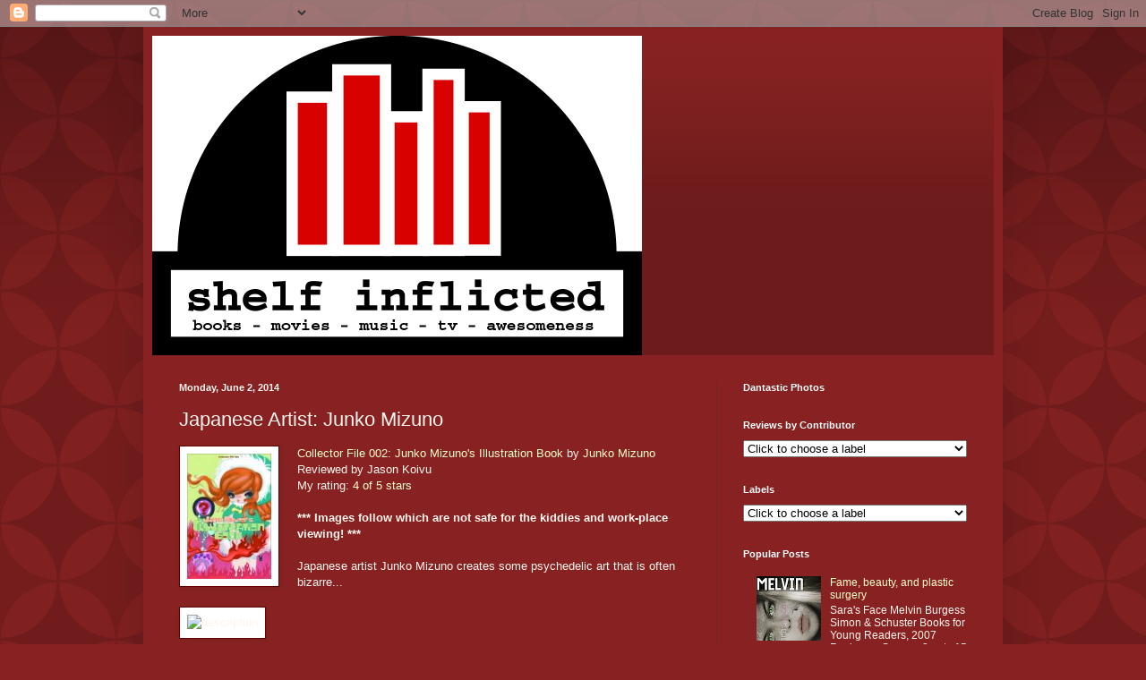

--- FILE ---
content_type: text/html; charset=UTF-8
request_url: http://www.shelfinflicted.com/b/stats?style=BLACK_TRANSPARENT&timeRange=ALL_TIME&token=APq4FmAsJKuAVNntO-9qu2uYymIxhFJnFYq7q3aGGembVIDNdTseycwI5uZmjjcXQtkWlLD4-tYRmrbT1ExNa4JK7az87G8WUg
body_size: 261
content:
{"total":2067647,"sparklineOptions":{"backgroundColor":{"fillOpacity":0.1,"fill":"#000000"},"series":[{"areaOpacity":0.3,"color":"#202020"}]},"sparklineData":[[0,40],[1,35],[2,38],[3,19],[4,21],[5,19],[6,11],[7,18],[8,11],[9,17],[10,18],[11,16],[12,20],[13,15],[14,12],[15,15],[16,18],[17,19],[18,24],[19,19],[20,49],[21,49],[22,58],[23,29],[24,25],[25,28],[26,31],[27,29],[28,100],[29,45]],"nextTickMs":37500}